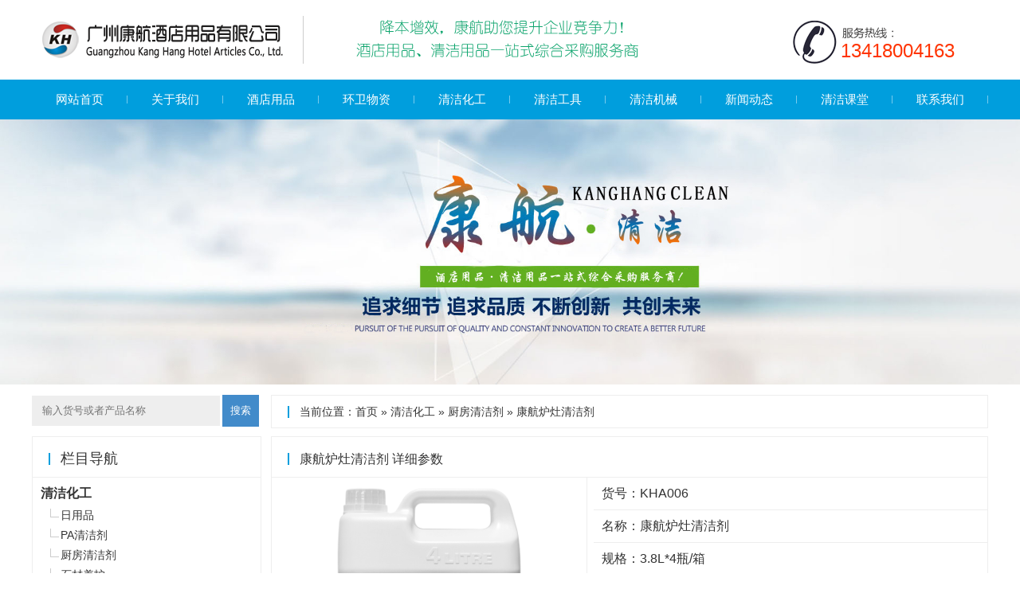

--- FILE ---
content_type: text/html; charset=UTF-8
request_url: http://kh.shuyong.net/?post=867
body_size: 3682
content:
<!doctype html>
<html mip>
<head>
<meta charset="UTF-8">
<meta http-equiv="X-UA-Compatible" content="IE=11,IE=10,IE=9,IE=8">
<meta name="viewport" content="width=device-width,initial-scale=1.0,user-scalable=0,minimum-scale=1.0,maximum-scale=1.0">
<meta http-equiv="Cache-Control" content="no-transform">
<meta http-equiv="Cache-Control" content="no-siteapp">
<title>康航炉灶清洁剂，厨房台面油烟机清洗剂，除油垢炉具清洁剂-广州康航清洁用品公司</title>
<meta name="keywords" content="康航炉灶清洁剂" />
<meta name="description" content="康航清洁用品为您提供康航炉灶清洁剂图片、康航炉灶清洁剂规格、康航炉灶清洁剂品牌、康航炉灶清洁剂价格等参数信息，如有疑问请联系Tel/Wx：13418004163" />
<link rel="shortcut icon" href="./favicon.ico" />
<link href="https://www.kanghang.com.cn/sheli/main.css" rel="stylesheet" type="text/css" />
<script src="https://www.kanghang.com.cn/include/lib/js/jquery/jquery-1.7.1.js" type="text/javascript"></script>
<script src="https://www.kanghang.com.cn/content/templates/sybj/sheli.js" type="text/jscript"></script>
</head>
<body>
<div class="top">
<div class="main cc">
<div class="logo"><img src="//www.kanghang.com.cn/content/templates/sybj/images/logo.png" /></div>
<div class="logo-wz"><img src="//www.kanghang.com.cn/syimages/khimg/logo-gg.png" /></div>
<div class="logo-tel"><p><a href="tel:13418004163">13418004163</a></p></div>
</div>
</div>
<div class="nav slnav">
 <ul class="cc">
<li><a href="http://kh.shuyong.net" title="网站首页">网站首页</a></li>
<li><a href="http://kh.shuyong.net/?post=509" title="关于我们">关于我们</a></li>
<li><a href="http://kh.shuyong.net/?sort=13" title="酒店用品">酒店用品</a></li>
<li><a href="http://kh.shuyong.net/?sort=11" title="环卫物资">环卫物资</a></li>
<li><a href="http://kh.shuyong.net/?sort=4" title="清洁化工">清洁化工</a></li>
<li><a href="http://kh.shuyong.net/?sort=2" title="清洁工具">清洁工具</a></li>
<li><a href="http://kh.shuyong.net/?sort=6" title="清洁机械">清洁机械</a></li>
<li><a href="http://kh.shuyong.net/?sort=29" title="新闻动态">新闻动态</a></li>
<li><a href="http://kh.shuyong.net/?sort=34" title="清洁课堂">清洁课堂</a></li>
<li><a href="http://kh.shuyong.net/?post=510" title="联系我们">联系我们</a></li>
</ul>
</div>
<div class="flash"><img src="http://www.kanghang.com.cn/syimages/khimg/flash1.jpg" alt="康航清洁"></div>

<div class="main cc" style="padding:10px 0;">
<div class="left zw"><div class="submit">
<form action="http://kh.shuyong.net" method="get" name="keyform" id="keyform" enctype="multipart/form-data" onSubmit="return slkeyword();">
<input name="keyword" id="keyword" placeholder="输入货号或者产品名称" />
<button type="submit"/>搜索</button>
</form>
</div></div>
<div class="right yw"><div class="mbx"><p></p><h3>当前位置：<a title="返回首页" href="http://kh.shuyong.net">首页</a> &raquo; <a href="http://kh.shuyong.net/?sort=4" title="清洁化工">清洁化工</a> &raquo; 
<a href="http://kh.shuyong.net/?sort=12" title="厨房清洁剂">厨房清洁剂</a>
 &raquo; 康航炉灶清洁剂</h3></div></div>
</div>

<div class="main cc">
<div class="right yw">
 <div class="log">
  <div class="title"><p></p><h1>康航炉灶清洁剂 详细参数</h1></div>
<div class="log-img"><img src="https://www.kanghang.com.cn/syimages/kanghang/KHA006.jpg" alt="康航炉灶清洁剂" /><br />图片仅供参考，请以实物为准</div>  <div class="log-wz lwz">
   <li>货号：KHA006</li>
   <li>名称：康航炉灶清洁剂</li>
   <li>规格：3.8L*4瓶/箱</li>
   <li>分类：<a href="http://kh.shuyong.net/?sort=12" title="厨房清洁剂">厨房清洁剂</a></li>
   <li>单位：桶</li>
  </div>
<div class="log-nr"><p>主要成分：无机酸、表面活性、助剂、缓蚀剂<br />
功效：适用于任何PH值和各种物料介质的消泡。<br />
适用范围：炉灶重油垢、污渍清洁.<br />
产品说明：本品能将逐层凝固的厚重油垢、油渍在常温下逐层较快的的分化溶解成无粘性的易用抹布擦去的油污溶解液。除油除污能力显著，并能形成独特的防护层，可有效防止器具表面脱落，生锈。<br />
使用方法：将本品均匀喷在油污表面，即可用布抹净各类油渍和油污；当污渍太厚时，可将清洁剂喷洒在表面令其反应3-10分钟，然后刷掉或者抹掉。<br />
注意事项：不得饮用，请置于孩童触及不到的地方；碱性清洁剂，使用时请带上胶手套及护眼、面用具；如触及眼睛或者皮肤即用大量清水冲洗，若持续不适，立即去医院就医。</p></div> </div>
 <div class="neighbor">上一个：<a id="pre" href="./?post=892" title="康航洗碗机专用除垢剂">康航洗碗机专用除垢剂</a><br />下一个：<a id="next" href="./?post=859" title="康航重油污清洁剂">康航重油污清洁剂</a><br />
 </div>

</div>
<div class="left zw"><div class="side">
<div class="title fl"><p></p><h3>栏目导航</h3></div>
<div class="cblfl">
 <ul>
  <div class="fl1"><a href="http://kh.shuyong.net/?sort=4" title="清洁化工">清洁化工</a></div>
  <div class="fl2">
   <li><p><a href="http://kh.shuyong.net/?sort=7" title="日用品">日用品</a></p></li>
   <li><p><a href="http://kh.shuyong.net/?sort=8" title="PA清洁剂">PA清洁剂</a></p></li>
   <li><p><a href="http://kh.shuyong.net/?sort=12" title="厨房清洁剂">厨房清洁剂</a></p></li>
   <li><p><a href="http://kh.shuyong.net/?sort=24" title="石材养护">石材养护</a></p></li>
   <li><p><a href="http://kh.shuyong.net/?sort=25" title="洗衣房系列">洗衣房系列</a></p></li>
   <li><p><a href="http://kh.shuyong.net/?sort=28" title="洗护用品">洗护用品</a></p></li>
  </div>
 </ul>
</div>
<div class="cblfl">
 <ul>
  <div class="fl1"><a href="http://kh.shuyong.net/?sort=2" title="清洁工具">清洁工具</a></div>
  <div class="fl2">
   <li><p><a href="http://kh.shuyong.net/?sort=19" title="尘推/扫把">尘推/扫把</a></p></li>
   <li><p><a href="http://kh.shuyong.net/?sort=20" title="榨水车">榨水车</a></p></li>
   <li><p><a href="http://kh.shuyong.net/?sort=21" title="玻璃刮">玻璃刮</a></p></li>
   <li><p><a href="http://kh.shuyong.net/?sort=27" title="伸缩杆">伸缩杆</a></p></li>
  </div>
 </ul>
</div>
<div class="cblfl">
 <ul>
  <div class="fl1"><a href="http://kh.shuyong.net/?sort=11" title="环卫物资">环卫物资</a></div>
  <div class="fl2">
   <li><p><a href="http://kh.shuyong.net/?sort=3" title="保洁杂件">保洁杂件</a></p></li>
   <li><p><a href="http://kh.shuyong.net/?sort=5" title="保洁毛巾">保洁毛巾</a></p></li>
   <li><p><a href="http://kh.shuyong.net/?sort=14" title="垃圾袋">垃圾袋</a></p></li>
   <li><p><a href="http://kh.shuyong.net/?sort=17" title="物业垃圾桶">物业垃圾桶</a></p></li>
   <li><p><a href="http://kh.shuyong.net/?sort=26" title="指示牌标识牌">指示牌标识牌</a></p></li>
  </div>
 </ul>
</div>
<div class="cblfl">
 <ul>
  <div class="fl1"><a href="http://kh.shuyong.net/?sort=13" title="酒店用品">酒店用品</a></div>
  <div class="fl2">
   <li><p><a href="http://kh.shuyong.net/?sort=1" title="纸制品">纸制品</a></p></li>
   <li><p><a href="http://kh.shuyong.net/?sort=9" title="除臭香薰">除臭香薰</a></p></li>
   <li><p><a href="http://kh.shuyong.net/?sort=15" title="纸巾盒架">纸巾盒架</a></p></li>
   <li><p><a href="http://kh.shuyong.net/?sort=16" title="酒店一次性用品">酒店一次性用品</a></p></li>
   <li><p><a href="http://kh.shuyong.net/?sort=18" title="客房垃圾桶">客房垃圾桶</a></p></li>
   <li><p><a href="http://kh.shuyong.net/?sort=22" title="玻璃陶瓷">玻璃陶瓷</a></p></li>
   <li><p><a href="http://kh.shuyong.net/?sort=23" title="大堂垃圾桶">大堂垃圾桶</a></p></li>
  </div>
 </ul>
</div>
<div class="cblfl">
 <ul>
  <div class="fl1"><a href="http://kh.shuyong.net/?sort=6" title="清洁机械">清洁机械</a></div>
 </ul>
</div>
<div class="cblfl">
 <ul>
  <div class="fl1"><a href="http://kh.shuyong.net/?sort=32" title="餐饮用品">餐饮用品</a></div>
 </ul>
</div>
<div class="cblfl">
 <ul>
  <div class="fl1"><a href="http://kh.shuyong.net/?sort=37" title="劳保用品">劳保用品</a></div>
 </ul>
</div>
</div>

<div class="side cbl-news">
 <div class="title"><p></p><h3>新闻动态</h3></div>
 <ul>
<li><a href="http://kh.shuyong.net/?post=1798" title="宏达消毒粉-宏达消毒剂_使用指南及安全须知">宏达消毒粉-宏达消毒剂_使用指南及安全须...</a></li>
<li><a href="http://kh.shuyong.net/?post=1791" title="专治重油污！联益去重油餐饮专用洗洁精让后厨清洁更省力">专治重油污！联益去重油餐饮专用洗洁精让后...</a></li>
<li><a href="http://kh.shuyong.net/?post=1735" title="现代建筑的美容术：康航清洁用品分析外墙清洗详细流程">现代建筑的美容术：康航清洁用品分析外墙清...</a></li>
<li><a href="http://kh.shuyong.net/?post=1722" title="新居焕彩：康航清洁用品解析开荒保洁详细流程">新居焕彩：康航清洁用品解析开荒保洁详细流...</a></li>
<li><a href="http://kh.shuyong.net/?post=219" title="明亮无阴离子洗洁精：健康与环保的清洁新选择">明亮无阴离子洗洁精：健康与环保的清洁新选...</a></li>
<li><a href="http://kh.shuyong.net/?post=1779" title="健康清洁新选择：联益无阴离子洗洁精，守护家人与环境的安心之选">健康清洁新选择：联益无阴离子洗洁精，守护...</a></li>
<li><a href="http://kh.shuyong.net/?post=1778" title="专业守护，安心之本--宏达消毒粉，您身边的健康卫士">专业守护，安心之本--宏达消毒粉，您身边...</a></li>
<li><a href="http://kh.shuyong.net/?post=1511" title="凯鹏多功能清洁乳：一款解决全屋清洁难题的利器">凯鹏多功能清洁乳：一款解决全屋清洁难题的...</a></li>
<li><a href="http://kh.shuyong.net/?post=1776" title="车尚除胶王：专业除胶解决方案，让爱车焕然一新">车尚除胶王：专业除胶解决方案，让爱车焕然...</a></li>
<li><a href="http://kh.shuyong.net/?post=1753" title="学校食堂和餐饮店为什么要用无阴离子型洗涤剂？该怎么选？">学校食堂和餐饮店为什么要用无阴离子型洗涤...</a></li>
 </ul>
</div>

<div class="side sltags">
 <div class="title"><p></p><h3>专题</h3></div>
 <ul>
  <li><a href="http://kh.shuyong.net/?tag=%E6%B6%88%E4%B9%8B%E5%AE%9D" title="消之宝">消之宝</a></li>
  <li><a href="http://kh.shuyong.net/?tag=%E4%BD%B3%E6%B4%81%E7%99%BD" title="佳洁白">佳洁白</a></li>
  <li><a href="http://kh.shuyong.net/?tag=%E5%BA%B7%E8%88%AA%E5%8C%96%E5%B7%A5" title="康航化工">康航化工</a></li>
 </ul>
</div>
<div class="submit"> 
<form action="http://kh.shuyong.net" method="get" name="keyforms" id="keyforms" enctype="multipart/form-data" onSubmit="return slkeywords();">
<input name="keyword" id="keywords" placeholder="输入货号或者产品名称" />
<button type="submit"/>搜索</button>
</form>
</div></div>
</div><div class="foot">
  Copyright © 广州康航清洁用品公司 版权所有<br />
  广州市番禺区大龙街振兴南路21号之一(导航:康航酒店用品)<br />
<a href="http://kh.shuyong.net/?post=511" rel="nofollow">温馨提示</a>：图片以实物为准，网站图片仅供参考
<div class="footgg">
<img src="http://www.kanghang.com.cn/go/images/360.png" alt="360安全检测">
<img src="http://www.kanghang.com.cn/go/images/kexin.png" alt="可信安全">
<img src="http://www.kanghang.com.cn/go/images/anquan.png" alt="安全联盟">
</div>
</div>
<div id="fhtop"><li style="display:none"><a id="footop" href="#top"></a></li></div>
<script type="text/javascript">fhtop();</script>
</body>
</html>

--- FILE ---
content_type: text/css
request_url: https://www.kanghang.com.cn/sheli/main.css
body_size: 2756
content:
body{background:url(images/body.png);margin:auto;font-size:12px;color:#333;font-family:\5FAE\8F6F\96C5\9ED1,\5b8b\4f53,sans-serif;}
ul,li,p,h1,h2,h3,h4,h5,h6,dl,dd,ol{padding:0px;margin:0px;list-style:none;}img{border:0px;}
a{color:#333;text-decoration:none;}
a:hover{color:#FF2805;}
hr{border:0;}

/**面包屑导航**/
.mbx{clear:both;overflow:hidden;background:#fff;margin:0px 0;padding:10px 10px 10px 10px;border:1px solid #eee;}
.mbx p,.mbx h3{background:url(images/dh.png) no-repeat 0 3px;line-height:20px;text-indent:15px;font-size:14px; font-weight:normal;margin-left:10px;}
.title{position:relative;height:50px;border-bottom:1px solid #eee;clear:both;overflow:hidden; background:#fff;}
.title p{border-left:2px solid #009edd;width:2px;height:15px;float:left;margin:20px 0 0 20px}
.title h1{float:left;line-height:55px;text-indent:11px;font-size:16px;font-weight:normal;}
.title h2{float:left;line-height:55px;text-indent:11px;font-size:18px;font-weight:normal;}
.title h3{float:left;line-height:55px;text-indent:11px;font-size:18px;font-weight:normal;}
.title span{float:right;margin-right:10px;line-height:70px}

.passport{max-width:288px;margin:auto;font-size:14px;text-align:center;line-height:30px;color:#746A6A;}
.passport input,.passport button{ border:0px;}


/**全局**/
.syw{max-width:1200px;overflow:hidden;clear:both;margin:auto;}
.sytitle{margin:0 0 10px 0;border-bottom:1px solid #eee;text-align:center;font-weight:normal;font-size:22px;}
.sytitle p{position:relative;top:2px;display:inline-block;padding:10px 15px;border-bottom:4px solid #009edd;color:#009edd;}
.sytitle p a{color:#009edd;}
.sytitle p a:hover{color:#FF2805;}


/**home**/
@media(min-width:1000px){
.index-cp{float:left;width:20%;}
}
@media(max-width:999px){
.index-cp{float:left;width:33.3333%;}
}
.index-cp ul{border:1px solid #eee; margin:5px; border-radius:10px;}
.index-cp ul p{margin:5px;}
.index-cp ul li{ text-align:center; font-size:14px; line-height:25px; height:25px; overflow:hidden;}
.index-cp ul p img{max-width:100%;border-radius:10px;}










/**首页关于我们**/
.about{overflow:hidden;clear:both; margin-bottom:10px;clear:both;overflow:hidden; border:1px solid #eee;}
.about-tt{margin:0 0 10px 0;border-bottom:1px solid #eee;text-align:center;font-weight:normal;font-size:22px;}
.about-tt p{position:relative;top:2px;display:inline-block;padding:10px 15px;border-bottom:4px solid #009edd;color:#009edd;}
.about-nr{margin:20px 0 10px 0;}
@media(min-width:1000px){
.about-nr ul{line-height:30px;font-size:16px;margin:0 10px;}
.about-img ul{width:25%;}
}
@media(max-width:999px){
.about-nr ul{line-height:30px;font-size:16px;margin:0 10px;}
.about-img ul{width:50%;}
}

.about-img{margin:10px 0 0 0;}
.about-img ul{float:left;text-align:center;}
.about-img ul li{margin:10px 20px;}
.about-img ul li h4{text-align:center; font-size:16px; margin-top:10px;}
.about-img li img{max-width:100%;box-shadow:0 0 8px #999;padding: 0.2em;}

/**公共函数**/
#fgx{background:url(images/fgx.png) no-repeat center;height:50px; display:block;}
.cc{max-width:1200px;margin:auto;}
.main{overflow:hidden;clear:both;}
.bj{ margin:10px 5px;}

/**顶部**/
.top{background:#fff;clear:both;overflow:hidden;box-shadow:0 0 5px #778AAD;}
.logo img{height:60px;}
.logo-wz img{ max-width:100%;}
.logo-tel p a{color:#F30;}
@media(min-width:1200px){
.logo{border-right:1px solid #ccc;float:left;max-width:330px;margin-right:10px;padding-right:10px;}
.logo{height:60px;margin:20px 0 20px 0;}
.logo-wz{height:60px;overflow:hidden;margin:20px 0 20px 10px;line-height:25px;font-size:14px;}
.logo-wz{max-width:580px;float:left;}
.logo-tel{background:url(images/tel.png) no-repeat left;height:100px;width:250px;float:right;}
.logo-tel p{margin:50px 0px 0 65px; font-size:24px; color:#F30;}
.tagdh li{width:12.5%;}
.slnav li{width:10%;}
}
@media screen and (min-width:1000px) and (max-width:1199px){
.logo{border-right:1px solid #ccc;float:left;max-width:330px;margin-right:10px;padding-right:10px;}
.logo{height:60px;margin:20px 0 20px 0;}
.logo-wz{height:60px;overflow:hidden;margin:20px 0 20px 10px;line-height:25px;font-size:14px;}
.logo-wz{max-width:380px;float:left;}
.logo-tel{background:url(images/tel.png) no-repeat left;height:100px;width:250px;float:right;}
.logo-tel p{margin:50px 0px 0 65px; font-size:24px; color:#F30;}
.tagdh li{width:12.5%;}
.slnav li{width:10%;}
}
@media(max-width:999px){
.mbx{ margin-top:10px;}
.logo-wz{display:none;}
.logo{text-align:center;overflow:hidden;  margin-top:20px;}
.logo-tel p{text-align: center;font-size:24px; color:#F30;}
.nav li{width:25%;}
}
.nav{background:#009edd;overflow:hidden;clear:both;}
.nav li{float:left;line-height:50px;text-align:center;font-size:15px;background:url(images/navli1.png) no-repeat right 20px;}
.nav li a{color:#fff;text-decoration:none;}
.nav li a:hover,.common a{background:#FF6600;color:#fff;display:block}

@media(min-width:1000px){
.right{float:right;}
.left{float:left;}
.zw{width:24%;overflow:hidden;}
.yw{width:75%;overflow:hidden;}
.yw1{width:76%;overflow:hidden;}
}

@media(max-width:999px){
.right,.left{clear:both;overflow:hidden;}
}

.flash{}
.flash img{max-width:100%;}

/**分页**/
.pagenav{text-align:center;margin:10px 0;clear:both;font-size:15px;overflow:hidden;height:60px;line-height:60px; background:#fff;}
.pagenav span{background:#009edd;color:#fff;border:1px solid #018e64;border-radius:5px;font-weight:bold;padding:5px 10px;}
.pagenav a{border:1px solid #eee;border-radius:5px;padding:5px 10px;margin-left:5px;}
.pagenav a:hover{background:#FF6600;color:#fff;}

/**列表页**/
.kh{overflow:hidden; clear:both; margin-bottom:10px;}
.cp{float:left;overflow:hidden;}
.cp ul{border:1px solid #eee;}
.cp ul p{ text-align:center;margin:5px 5px 3px 5px;}
.cp ul p img{width:100%}
.cp ul li{border-top:1px solid #eee; line-height:25px; height:25px; overflow:hidden;font-size:14px; padding:0 5px;}
.log{border:1px solid #eee;margin:auto;overflow:hidden; clear:both;}
.slcp h1{font-weight:600;}
@media(min-width:1000px){
.indexcp{width:16.66%;}
.listcp{width:20%;}
.cp ul{margin:10px 0px 0 10px;}
.log-img{float:left;width:40%; padding:10px 2%; text-align:center;border-right:1px solid #eee;}
.lwz{float:right; width:55%;}
.wzq{width:100%;}
.slcp{border:1px solid #eee;margin-left:10px;}
}
@media(max-width:999px){
.cp{width:33.33%;}
.cp ul{margin:5px;}
.log-img{padding:10px 2%; text-align:center;}
.log-wz{border-top:1px solid #eee;}
.slcp{border:1px solid #eee;}
}
.log-img img{max-width:100%;}
.log-wz li{border-bottom:1px solid #eee; padding:0 10px;line-height:40px;font-size:16px;}
.log-nr{ padding:10px; line-height:30px; font-size:16px;border-top:1px solid #eee;overflow:hidden; clear:both;}
.log-nr p{padding-bottom:20px;}
.log-nr h1,.log-nr h2,.log-nr h3{ font-size:16px; font-weight: bold; border-bottom:1px solid #eee;}
.page-nr img,.log-nr img,.news-nr img{max-width:50%;}
.page-nr{padding:10px; line-height:30px; font-size:16px;overflow:hidden; clear:both;}
.page-nr img,.log-nr img{max-width:100%;}
.neighbor{margin:10px 10px;line-height:25px;font-size:14px;}


/**新闻列表页**/
.listnews{clear:both;overflow:hidden;border-bottom:1px solid #eee; padding:20px 10px 10px 10px;background:#fff;}
.listnews h2{line-height:25px;font-size:19px;font-weight:normal;}
.listnews-nr-nr{clear:both;overflow:hidden;font-size:15px;line-height:25px; height:50px;}
@media(min-width:1000px){
.listnews-nr{float:left;width:83%;}
.listnews-nr1{width:100%;}
.listnews-img{float:left;width:15%;margin-right:2%;text-align:center;}
.listnews-img img{max-width:100%;max-height:160px; text-align:center;margin:auto;}
.qw{float:right;width:100px;line-height:30px; margin-top:10px;text-align:center;border:1px solid #e8e8e8;font-size:15px;border-radius:3px;}
.qw a{color:#9a9a9a;}
.qw a:hover{color:#87CEFA;}
}
@media(max-width:999px){
.listnews h2{clear:both;overflow:hidden; margin-top:10px;}
.qw{display:none; height:0px;overflow:hidden;}
.listnews-nr{clear:both;overflow:hidden;}
.listnews-img{max-width:400px;text-align:center; margin:auto;}
.listnews-img img{max-width:100%;}
.submit{margin:auto;}
}
.rq{clear:both;overflow:hidden;line-height:20px;font-size:15px;margin:10px 0;}

.submit{overflow:hidden;clear:both; max-width:300px;}
.submit form{position:relative;margin:auto;}
.submit input,.submit button{border:none;outline:none;margin:0px;padding:0px;}
.submit input{background:#eee;width:82%;height:38px;line-height:38px; text-indent:13px;}
.submit button{height:40px;width:16%;line-height:34px;background:#428bca;color:#FFF;}
.submit button:hover{background:#FF6600;color:#FFF;}
.submit button:before{font-family:FontAwesome;color:#324b4e;}

.sltags ul{margin:5px 0;overflow:hidden;padding:5px;}
.sltags ul li{float:left;line-height:30px;text-align:center;}
.sltags li a{font-size:12px;margin:2px 2px 2px 2px;display:block;background:rgb(248,248,248);height:30px;overflow:hidden; padding:0 3px;}
.sltags li a:hover{background:#009edd;color:#fff;}

.links{clear:both;overflow:hidden;}
.links ul{margin:5px 0;overflow:hidden;padding:5px;}
.links ul li{float:left;line-height:30px;text-align:center;}
.links li a{font-size:12px;margin:2px 2px 2px 2px;display:block;background:rgb(248,248,248);height:30px;overflow:hidden; padding:0 3px;}
.links li a:hover{background:#009edd;color:#fff;}

.cbl-news ul{margin:10px;overflow:hidden;}
.cbl-news ul li{margin:0 5px;line-height:30px;height:30px;overflow:hidden;font-size:14px;background:url(images/li.png) no-repeat left; padding-left:15px;white-space:nowrap;text-overflow:ellipsis;}
.cbl-news ul li:hover{background:url(images/li1.png) no-repeat left;}

.side{margin-bottom:10px;border:1px solid #eee;}
.cblfl ul{overflow:hidden;}
@media(min-width:1000px){
.fl1{line-height:30px;font-weight:600;font-size:16px;margin:5px 0 0 10px;}
.fl2{margin-left:20px;}
.fl2 li{background:url(images/li2.png) no-repeat left;padding-left:15px;font-weight:normal; line-height:25px; font-size:14px;}
}
@media(max-width:999px) {.fl{display:none;}
.cblfl ul{overflow:hidden; margin:10px;}
.fl1{line-height:30px;font-weight:600;font-size:16px;}
.fl2{ overflow: hidden; clear:both;}
.fl2 li{font-weight:normal;line-height:30px;font-size:14px;float:left; width:25%; text-align:center;}
.fl2 li p{border:1px solid #eee; margin:5px;height:30px; overflow:hidden;}
}

.dh-phb{background:#fff;overflow:hidden;clear:both; margin:0px auto 10px; border:1px solid #eee;}
@media(min-width:1000px){.dh-phb li{}}
@media(max-width:999px) {.dh-phb li{float:left;width:25%;}}
.dh-phb ul{margin:0px 0px;overflow:hidden;clear:both;}
.dh-phb ul li p{line-height:35px;height:35px;overflow:hidden;font-size:14px;text-align:center; display:block; border:1px dashed #eee; margin:5px;border-radius:5px;}
.dh-phb p a:hover{background:#FF2805;color:#FFF; display:block;border-radius:5px;}

.fixed_side{clear:both;overflow:hidden;}
.fixed{position:fixed;top:0px; width:190px; background:#eee}

.comments{padding:0px 0px;overflow:hidden;clear:both;border:1px solid #eee; margin-top:10px;}
.comments ul{margin:10px;}
.comments li{overflow:hidden; clear:both;}
.comments li p{font-size:14px;line-height:25px; font-weight:bold;}
.comments li p b{color:#F00;}
.comments li span{font-size:14px;}
.comments input,.comments button{border:none;outline:none;}
.comments input{background:#fff;transition:.3s linear;float:left;height:25px;line-height:25px;padding-left:5px;border:1px solid #ccc;width:200px;}
.comments textarea{clear:both;overflow:hidden;height:60px;width:90%; border:1px solid #ccc}
.comments button{ overflow:hidden;height:30px;width:100px;line-height:30px;background:#428bca;color:#FFF; clear:both;}
.comments button:hover{background:#FF6600;color:#FFF;}
.comments button:before{font-family:FontAwesome;color:#324b4e;}

/**FOOT**/
.foot{margin-top:10px;text-align:center;clear:both;overflow:hidden;line-height:22px;font-size:13px;background:#000; padding:20px 0; color:#fff;}
.foot a{color:#fff;}
#footop{background:url(images/fhtop.png) no-repeat;width:20px;height:57px;display:block;position:fixed;bottom:50px;}
#footop:hover{background:url(images/fhtop1.png) no-repeat;}
@media(min-width:1000px){
#footop{right:50%;margin-right:-625px;}
}
@media(max-width:999px){
#footop{ display:none;}
}
.tws{border:1px solid #eee; overflow:hidden; clear:both; margin-top:10px;}
.tws ul{margin:10px; font-size:16px; line-height:30px;}
.tws ul p{font-weight:bold;}
.tws-rq{float:right; margin:0 10px 10px 0px;}
.tws img{max-width:300px;}

